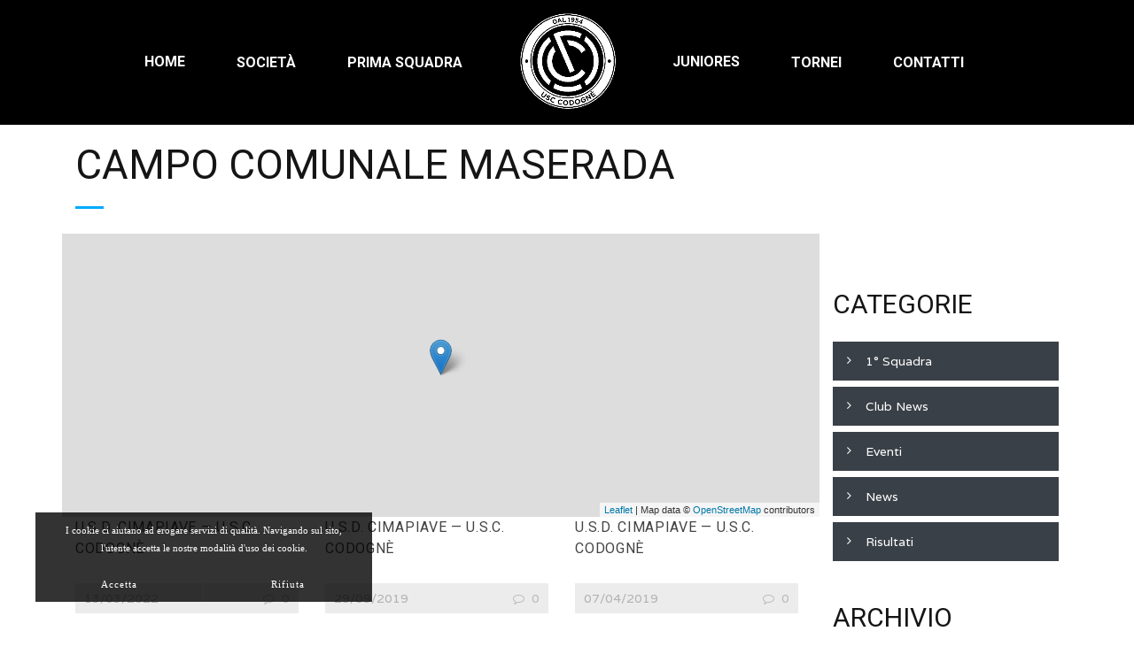

--- FILE ---
content_type: text/html; charset=UTF-8
request_url: https://www.usccodogne.it/venue/campo-comunale-maserada/
body_size: 9762
content:
<!DOCTYPE html>
<html lang="it-IT" class="no-js">
<head>
	<meta name="format-detection" content="telephone=no">
	<meta charset="UTF-8">
	<meta name="viewport" content="width=device-width, initial-scale=1">
	<link rel="profile" href="http://gmpg.org/xfn/11">
	<link rel="pingback" href="https://www.usccodogne.it/xmlrpc.php">
	<meta name='robots' content='noindex, follow' />

	<!-- This site is optimized with the Yoast SEO plugin v19.10 - https://yoast.com/wordpress/plugins/seo/ -->
	<title>Campo Comunale Maserada Archivi - UNIONE SPORTIVA CALCIO CODOGNÈ: PASSIONE DAL 1954 | TREVISO</title>
	<meta property="og:locale" content="it_IT" />
	<meta property="og:type" content="article" />
	<meta property="og:title" content="Campo Comunale Maserada Archivi - UNIONE SPORTIVA CALCIO CODOGNÈ: PASSIONE DAL 1954 | TREVISO" />
	<meta property="og:url" content="https://www.usccodogne.it/venue/campo-comunale-maserada/" />
	<meta property="og:site_name" content="UNIONE SPORTIVA CALCIO CODOGNÈ: PASSIONE DAL 1954 | TREVISO" />
	<meta name="twitter:card" content="summary_large_image" />
	<script type="application/ld+json" class="yoast-schema-graph">{"@context":"https://schema.org","@graph":[{"@type":"CollectionPage","@id":"https://www.usccodogne.it/venue/campo-comunale-maserada/","url":"https://www.usccodogne.it/venue/campo-comunale-maserada/","name":"Campo Comunale Maserada Archivi - UNIONE SPORTIVA CALCIO CODOGNÈ: PASSIONE DAL 1954 | TREVISO","isPartOf":{"@id":"https://www.usccodogne.it/#website"},"breadcrumb":{"@id":"https://www.usccodogne.it/venue/campo-comunale-maserada/#breadcrumb"},"inLanguage":"it-IT"},{"@type":"BreadcrumbList","@id":"https://www.usccodogne.it/venue/campo-comunale-maserada/#breadcrumb","itemListElement":[{"@type":"ListItem","position":1,"name":"Home","item":"https://www.usccodogne.it/"},{"@type":"ListItem","position":2,"name":"Campo Comunale Maserada"}]},{"@type":"WebSite","@id":"https://www.usccodogne.it/#website","url":"https://www.usccodogne.it/","name":"UNIONE SPORTIVA CALCIO CODOGNÈ: PASSIONE DAL 1954 | TREVISO","description":"Un pallone, un prato e tanti amici: da qui inizia la nostra storia d’amore per il calcio.","potentialAction":[{"@type":"SearchAction","target":{"@type":"EntryPoint","urlTemplate":"https://www.usccodogne.it/?s={search_term_string}"},"query-input":"required name=search_term_string"}],"inLanguage":"it-IT"}]}</script>
	<!-- / Yoast SEO plugin. -->


<link rel='dns-prefetch' href='//maps.googleapis.com' />
<link rel='dns-prefetch' href='//fonts.googleapis.com' />
<link rel='dns-prefetch' href='//s.w.org' />
<link rel="alternate" type="application/rss+xml" title="UNIONE SPORTIVA CALCIO CODOGNÈ: PASSIONE DAL 1954 | TREVISO &raquo; Feed" href="https://www.usccodogne.it/feed/" />
<link rel="alternate" type="application/rss+xml" title="UNIONE SPORTIVA CALCIO CODOGNÈ: PASSIONE DAL 1954 | TREVISO &raquo; Feed dei commenti" href="https://www.usccodogne.it/comments/feed/" />
<link rel="alternate" type="application/rss+xml" title="Feed UNIONE SPORTIVA CALCIO CODOGNÈ: PASSIONE DAL 1954 | TREVISO &raquo; Campo Comunale Maserada Stadio" href="https://www.usccodogne.it/venue/campo-comunale-maserada/feed/" />
<script type="text/javascript">
window._wpemojiSettings = {"baseUrl":"https:\/\/s.w.org\/images\/core\/emoji\/13.1.0\/72x72\/","ext":".png","svgUrl":"https:\/\/s.w.org\/images\/core\/emoji\/13.1.0\/svg\/","svgExt":".svg","source":{"concatemoji":"https:\/\/www.usccodogne.it\/wp-includes\/js\/wp-emoji-release.min.js?ver=5.9.12"}};
/*! This file is auto-generated */
!function(e,a,t){var n,r,o,i=a.createElement("canvas"),p=i.getContext&&i.getContext("2d");function s(e,t){var a=String.fromCharCode;p.clearRect(0,0,i.width,i.height),p.fillText(a.apply(this,e),0,0);e=i.toDataURL();return p.clearRect(0,0,i.width,i.height),p.fillText(a.apply(this,t),0,0),e===i.toDataURL()}function c(e){var t=a.createElement("script");t.src=e,t.defer=t.type="text/javascript",a.getElementsByTagName("head")[0].appendChild(t)}for(o=Array("flag","emoji"),t.supports={everything:!0,everythingExceptFlag:!0},r=0;r<o.length;r++)t.supports[o[r]]=function(e){if(!p||!p.fillText)return!1;switch(p.textBaseline="top",p.font="600 32px Arial",e){case"flag":return s([127987,65039,8205,9895,65039],[127987,65039,8203,9895,65039])?!1:!s([55356,56826,55356,56819],[55356,56826,8203,55356,56819])&&!s([55356,57332,56128,56423,56128,56418,56128,56421,56128,56430,56128,56423,56128,56447],[55356,57332,8203,56128,56423,8203,56128,56418,8203,56128,56421,8203,56128,56430,8203,56128,56423,8203,56128,56447]);case"emoji":return!s([10084,65039,8205,55357,56613],[10084,65039,8203,55357,56613])}return!1}(o[r]),t.supports.everything=t.supports.everything&&t.supports[o[r]],"flag"!==o[r]&&(t.supports.everythingExceptFlag=t.supports.everythingExceptFlag&&t.supports[o[r]]);t.supports.everythingExceptFlag=t.supports.everythingExceptFlag&&!t.supports.flag,t.DOMReady=!1,t.readyCallback=function(){t.DOMReady=!0},t.supports.everything||(n=function(){t.readyCallback()},a.addEventListener?(a.addEventListener("DOMContentLoaded",n,!1),e.addEventListener("load",n,!1)):(e.attachEvent("onload",n),a.attachEvent("onreadystatechange",function(){"complete"===a.readyState&&t.readyCallback()})),(n=t.source||{}).concatemoji?c(n.concatemoji):n.wpemoji&&n.twemoji&&(c(n.twemoji),c(n.wpemoji)))}(window,document,window._wpemojiSettings);
</script>
<style type="text/css">
img.wp-smiley,
img.emoji {
	display: inline !important;
	border: none !important;
	box-shadow: none !important;
	height: 1em !important;
	width: 1em !important;
	margin: 0 0.07em !important;
	vertical-align: -0.1em !important;
	background: none !important;
	padding: 0 !important;
}
</style>
	<link rel='stylesheet' id='boostrap-css'  href='https://www.usccodogne.it/wp-content/themes/splash/assets/css/bootstrap.min.css?ver=3.3.1' type='text/css' media='all' />
<link rel='stylesheet' id='select2-css'  href='https://www.usccodogne.it/wp-content/themes/splash/assets/css/select2.min.css?ver=3.3.1' type='text/css' media='all' />
<link rel='stylesheet' id='owl-carousel-css'  href='https://www.usccodogne.it/wp-content/themes/splash/assets/css/owl.carousel.css?ver=3.3.1' type='text/css' media='all' />
<link rel='stylesheet' id='stm-font-awesome-css'  href='https://www.usccodogne.it/wp-content/themes/splash/assets/css/font-awesome.min.css?ver=3.3.1' type='text/css' media='all' />
<link rel='stylesheet' id='fancybox-css'  href='https://www.usccodogne.it/wp-content/themes/splash/assets/css/jquery.fancybox.css?ver=3.3.1' type='text/css' media='all' />
<link rel='stylesheet' id='lightbox-css'  href='https://www.usccodogne.it/wp-content/themes/splash/assets/css/lightbox.css?ver=3.3.1' type='text/css' media='all' />
<link rel='stylesheet' id='stm-theme-animate-css'  href='https://www.usccodogne.it/wp-content/themes/splash/assets/css/animate.css?ver=3.3.1' type='text/css' media='all' />
<link rel='stylesheet' id='stm-theme-icons-css'  href='https://www.usccodogne.it/wp-content/themes/splash/assets/css/splash-icons.css?ver=3.3.1' type='text/css' media='all' />
<link rel='stylesheet' id='stm-theme-style-css'  href='https://www.usccodogne.it/wp-content/themes/splash/assets/css/styles.css?ver=3.3.1' type='text/css' media='all' />
<style id='stm-theme-style-inline-css' type='text/css'>
#stm-top-bar .heading-font, #stm-top-bar a {
				color: #2d2d2d;
			}
</style>
<link rel='stylesheet' id='stm-theme-default-styles-css'  href='https://www.usccodogne.it/wp-content/themes/splash/style.css?ver=3.3.1' type='text/css' media='all' />
<link rel='stylesheet' id='wp-block-library-css'  href='https://www.usccodogne.it/wp-includes/css/dist/block-library/style.min.css?ver=5.9.12' type='text/css' media='all' />
<style id='global-styles-inline-css' type='text/css'>
body{--wp--preset--color--black: #000000;--wp--preset--color--cyan-bluish-gray: #abb8c3;--wp--preset--color--white: #ffffff;--wp--preset--color--pale-pink: #f78da7;--wp--preset--color--vivid-red: #cf2e2e;--wp--preset--color--luminous-vivid-orange: #ff6900;--wp--preset--color--luminous-vivid-amber: #fcb900;--wp--preset--color--light-green-cyan: #7bdcb5;--wp--preset--color--vivid-green-cyan: #00d084;--wp--preset--color--pale-cyan-blue: #8ed1fc;--wp--preset--color--vivid-cyan-blue: #0693e3;--wp--preset--color--vivid-purple: #9b51e0;--wp--preset--gradient--vivid-cyan-blue-to-vivid-purple: linear-gradient(135deg,rgba(6,147,227,1) 0%,rgb(155,81,224) 100%);--wp--preset--gradient--light-green-cyan-to-vivid-green-cyan: linear-gradient(135deg,rgb(122,220,180) 0%,rgb(0,208,130) 100%);--wp--preset--gradient--luminous-vivid-amber-to-luminous-vivid-orange: linear-gradient(135deg,rgba(252,185,0,1) 0%,rgba(255,105,0,1) 100%);--wp--preset--gradient--luminous-vivid-orange-to-vivid-red: linear-gradient(135deg,rgba(255,105,0,1) 0%,rgb(207,46,46) 100%);--wp--preset--gradient--very-light-gray-to-cyan-bluish-gray: linear-gradient(135deg,rgb(238,238,238) 0%,rgb(169,184,195) 100%);--wp--preset--gradient--cool-to-warm-spectrum: linear-gradient(135deg,rgb(74,234,220) 0%,rgb(151,120,209) 20%,rgb(207,42,186) 40%,rgb(238,44,130) 60%,rgb(251,105,98) 80%,rgb(254,248,76) 100%);--wp--preset--gradient--blush-light-purple: linear-gradient(135deg,rgb(255,206,236) 0%,rgb(152,150,240) 100%);--wp--preset--gradient--blush-bordeaux: linear-gradient(135deg,rgb(254,205,165) 0%,rgb(254,45,45) 50%,rgb(107,0,62) 100%);--wp--preset--gradient--luminous-dusk: linear-gradient(135deg,rgb(255,203,112) 0%,rgb(199,81,192) 50%,rgb(65,88,208) 100%);--wp--preset--gradient--pale-ocean: linear-gradient(135deg,rgb(255,245,203) 0%,rgb(182,227,212) 50%,rgb(51,167,181) 100%);--wp--preset--gradient--electric-grass: linear-gradient(135deg,rgb(202,248,128) 0%,rgb(113,206,126) 100%);--wp--preset--gradient--midnight: linear-gradient(135deg,rgb(2,3,129) 0%,rgb(40,116,252) 100%);--wp--preset--duotone--dark-grayscale: url('#wp-duotone-dark-grayscale');--wp--preset--duotone--grayscale: url('#wp-duotone-grayscale');--wp--preset--duotone--purple-yellow: url('#wp-duotone-purple-yellow');--wp--preset--duotone--blue-red: url('#wp-duotone-blue-red');--wp--preset--duotone--midnight: url('#wp-duotone-midnight');--wp--preset--duotone--magenta-yellow: url('#wp-duotone-magenta-yellow');--wp--preset--duotone--purple-green: url('#wp-duotone-purple-green');--wp--preset--duotone--blue-orange: url('#wp-duotone-blue-orange');--wp--preset--font-size--small: 13px;--wp--preset--font-size--medium: 20px;--wp--preset--font-size--large: 36px;--wp--preset--font-size--x-large: 42px;}.has-black-color{color: var(--wp--preset--color--black) !important;}.has-cyan-bluish-gray-color{color: var(--wp--preset--color--cyan-bluish-gray) !important;}.has-white-color{color: var(--wp--preset--color--white) !important;}.has-pale-pink-color{color: var(--wp--preset--color--pale-pink) !important;}.has-vivid-red-color{color: var(--wp--preset--color--vivid-red) !important;}.has-luminous-vivid-orange-color{color: var(--wp--preset--color--luminous-vivid-orange) !important;}.has-luminous-vivid-amber-color{color: var(--wp--preset--color--luminous-vivid-amber) !important;}.has-light-green-cyan-color{color: var(--wp--preset--color--light-green-cyan) !important;}.has-vivid-green-cyan-color{color: var(--wp--preset--color--vivid-green-cyan) !important;}.has-pale-cyan-blue-color{color: var(--wp--preset--color--pale-cyan-blue) !important;}.has-vivid-cyan-blue-color{color: var(--wp--preset--color--vivid-cyan-blue) !important;}.has-vivid-purple-color{color: var(--wp--preset--color--vivid-purple) !important;}.has-black-background-color{background-color: var(--wp--preset--color--black) !important;}.has-cyan-bluish-gray-background-color{background-color: var(--wp--preset--color--cyan-bluish-gray) !important;}.has-white-background-color{background-color: var(--wp--preset--color--white) !important;}.has-pale-pink-background-color{background-color: var(--wp--preset--color--pale-pink) !important;}.has-vivid-red-background-color{background-color: var(--wp--preset--color--vivid-red) !important;}.has-luminous-vivid-orange-background-color{background-color: var(--wp--preset--color--luminous-vivid-orange) !important;}.has-luminous-vivid-amber-background-color{background-color: var(--wp--preset--color--luminous-vivid-amber) !important;}.has-light-green-cyan-background-color{background-color: var(--wp--preset--color--light-green-cyan) !important;}.has-vivid-green-cyan-background-color{background-color: var(--wp--preset--color--vivid-green-cyan) !important;}.has-pale-cyan-blue-background-color{background-color: var(--wp--preset--color--pale-cyan-blue) !important;}.has-vivid-cyan-blue-background-color{background-color: var(--wp--preset--color--vivid-cyan-blue) !important;}.has-vivid-purple-background-color{background-color: var(--wp--preset--color--vivid-purple) !important;}.has-black-border-color{border-color: var(--wp--preset--color--black) !important;}.has-cyan-bluish-gray-border-color{border-color: var(--wp--preset--color--cyan-bluish-gray) !important;}.has-white-border-color{border-color: var(--wp--preset--color--white) !important;}.has-pale-pink-border-color{border-color: var(--wp--preset--color--pale-pink) !important;}.has-vivid-red-border-color{border-color: var(--wp--preset--color--vivid-red) !important;}.has-luminous-vivid-orange-border-color{border-color: var(--wp--preset--color--luminous-vivid-orange) !important;}.has-luminous-vivid-amber-border-color{border-color: var(--wp--preset--color--luminous-vivid-amber) !important;}.has-light-green-cyan-border-color{border-color: var(--wp--preset--color--light-green-cyan) !important;}.has-vivid-green-cyan-border-color{border-color: var(--wp--preset--color--vivid-green-cyan) !important;}.has-pale-cyan-blue-border-color{border-color: var(--wp--preset--color--pale-cyan-blue) !important;}.has-vivid-cyan-blue-border-color{border-color: var(--wp--preset--color--vivid-cyan-blue) !important;}.has-vivid-purple-border-color{border-color: var(--wp--preset--color--vivid-purple) !important;}.has-vivid-cyan-blue-to-vivid-purple-gradient-background{background: var(--wp--preset--gradient--vivid-cyan-blue-to-vivid-purple) !important;}.has-light-green-cyan-to-vivid-green-cyan-gradient-background{background: var(--wp--preset--gradient--light-green-cyan-to-vivid-green-cyan) !important;}.has-luminous-vivid-amber-to-luminous-vivid-orange-gradient-background{background: var(--wp--preset--gradient--luminous-vivid-amber-to-luminous-vivid-orange) !important;}.has-luminous-vivid-orange-to-vivid-red-gradient-background{background: var(--wp--preset--gradient--luminous-vivid-orange-to-vivid-red) !important;}.has-very-light-gray-to-cyan-bluish-gray-gradient-background{background: var(--wp--preset--gradient--very-light-gray-to-cyan-bluish-gray) !important;}.has-cool-to-warm-spectrum-gradient-background{background: var(--wp--preset--gradient--cool-to-warm-spectrum) !important;}.has-blush-light-purple-gradient-background{background: var(--wp--preset--gradient--blush-light-purple) !important;}.has-blush-bordeaux-gradient-background{background: var(--wp--preset--gradient--blush-bordeaux) !important;}.has-luminous-dusk-gradient-background{background: var(--wp--preset--gradient--luminous-dusk) !important;}.has-pale-ocean-gradient-background{background: var(--wp--preset--gradient--pale-ocean) !important;}.has-electric-grass-gradient-background{background: var(--wp--preset--gradient--electric-grass) !important;}.has-midnight-gradient-background{background: var(--wp--preset--gradient--midnight) !important;}.has-small-font-size{font-size: var(--wp--preset--font-size--small) !important;}.has-medium-font-size{font-size: var(--wp--preset--font-size--medium) !important;}.has-large-font-size{font-size: var(--wp--preset--font-size--large) !important;}.has-x-large-font-size{font-size: var(--wp--preset--font-size--x-large) !important;}
</style>
<link rel='stylesheet' id='rs-plugin-settings-css'  href='https://www.usccodogne.it/wp-content/plugins/revslider/public/assets/css/settings.css?ver=5.4.6' type='text/css' media='all' />
<style id='rs-plugin-settings-inline-css' type='text/css'>
#rs-demo-id {}
</style>
<link rel='stylesheet' id='dashicons-css'  href='https://www.usccodogne.it/wp-includes/css/dashicons.min.css?ver=5.9.12' type='text/css' media='all' />
<link rel='stylesheet' id='sportspress-general-css'  href='//www.usccodogne.it/wp-content/plugins/sportspress/assets/css/sportspress.css?ver=2.7.15' type='text/css' media='all' />
<link rel='stylesheet' id='sportspress-icons-css'  href='//www.usccodogne.it/wp-content/plugins/sportspress/assets/css/icons.css?ver=2.7' type='text/css' media='all' />
<link rel='stylesheet' id='leaflet_stylesheet-css'  href='https://www.usccodogne.it/wp-content/plugins/sportspress/assets/css/leaflet.css?ver=1.7.1' type='text/css' media='all' />
<link rel='stylesheet' id='stm-google-fonts-css'  href='//fonts.googleapis.com/css?family=Varela%3Aregular%7CRoboto%3Aregular%2Citalic%2C700%2C100%2C100italic%2C300%2C300italic%2C500%2C500italic%2C700italic%2C900%2C900italic&#038;ver=3.3.1' type='text/css' media='all' />
<style type="text/css"></style><script type='text/javascript' src='https://www.usccodogne.it/wp-includes/js/jquery/jquery.min.js?ver=3.6.0' id='jquery-core-js'></script>
<script type='text/javascript' src='https://www.usccodogne.it/wp-includes/js/jquery/jquery-migrate.min.js?ver=3.3.2' id='jquery-migrate-js'></script>
<script type='text/javascript' src='https://www.usccodogne.it/wp-content/plugins/revslider/public/assets/js/jquery.themepunch.tools.min.js?ver=5.4.6' id='tp-tools-js'></script>
<script type='text/javascript' src='https://www.usccodogne.it/wp-content/plugins/revslider/public/assets/js/jquery.themepunch.revolution.min.js?ver=5.4.6' id='revmin-js'></script>
<script type='text/javascript' src='https://www.usccodogne.it/wp-content/plugins/sportspress/assets/js/leaflet.js?ver=1.7.1' id='leaflet_js-js'></script>
<link rel="https://api.w.org/" href="https://www.usccodogne.it/wp-json/" /><link rel="alternate" type="application/json" href="https://www.usccodogne.it/wp-json/wp/v2/venues/50" /><link rel="EditURI" type="application/rsd+xml" title="RSD" href="https://www.usccodogne.it/xmlrpc.php?rsd" />
<link rel="wlwmanifest" type="application/wlwmanifest+xml" href="https://www.usccodogne.it/wp-includes/wlwmanifest.xml" /> 
<meta name="generator" content="WordPress 5.9.12" />
<meta name="generator" content="SportsPress 2.7.15" />
<script type="text/javascript">
(function(url){
	if(/(?:Chrome\/26\.0\.1410\.63 Safari\/537\.31|WordfenceTestMonBot)/.test(navigator.userAgent)){ return; }
	var addEvent = function(evt, handler) {
		if (window.addEventListener) {
			document.addEventListener(evt, handler, false);
		} else if (window.attachEvent) {
			document.attachEvent('on' + evt, handler);
		}
	};
	var removeEvent = function(evt, handler) {
		if (window.removeEventListener) {
			document.removeEventListener(evt, handler, false);
		} else if (window.detachEvent) {
			document.detachEvent('on' + evt, handler);
		}
	};
	var evts = 'contextmenu dblclick drag dragend dragenter dragleave dragover dragstart drop keydown keypress keyup mousedown mousemove mouseout mouseover mouseup mousewheel scroll'.split(' ');
	var logHuman = function() {
		if (window.wfLogHumanRan) { return; }
		window.wfLogHumanRan = true;
		var wfscr = document.createElement('script');
		wfscr.type = 'text/javascript';
		wfscr.async = true;
		wfscr.src = url + '&r=' + Math.random();
		(document.getElementsByTagName('head')[0]||document.getElementsByTagName('body')[0]).appendChild(wfscr);
		for (var i = 0; i < evts.length; i++) {
			removeEvent(evts[i], logHuman);
		}
	};
	for (var i = 0; i < evts.length; i++) {
		addEvent(evts[i], logHuman);
	}
})('//www.usccodogne.it/?wordfence_lh=1&hid=9DE6D4FD30127B3A5C30EDFB6A5EB4FD');
</script>	<script type="text/javascript">
		var ajaxurl = 'https://www.usccodogne.it/wp-admin/admin-ajax.php';
		var stm_cf7_preloader = 'https://www.usccodogne.it/wp-content/themes/splash/assets/images/map-pin.png';
	</script>
<meta name="generator" content="Powered by WPBakery Page Builder - drag and drop page builder for WordPress."/>
<!--[if lte IE 9]><link rel="stylesheet" type="text/css" href="https://www.usccodogne.it/wp-content/plugins/js_composer/assets/css/vc_lte_ie9.min.css" media="screen"><![endif]--><meta name="generator" content="Powered by Slider Revolution 5.4.6 - responsive, Mobile-Friendly Slider Plugin for WordPress with comfortable drag and drop interface." />
<link rel="icon" href="https://www.usccodogne.it/wp-content/uploads/2017/09/cropped-fav-icon-azzurra-32x32.png" sizes="32x32" />
<link rel="icon" href="https://www.usccodogne.it/wp-content/uploads/2017/09/cropped-fav-icon-azzurra-200x200.png" sizes="192x192" />
<link rel="apple-touch-icon" href="https://www.usccodogne.it/wp-content/uploads/2017/09/cropped-fav-icon-azzurra-200x200.png" />
<meta name="msapplication-TileImage" content="https://www.usccodogne.it/wp-content/uploads/2017/09/cropped-fav-icon-azzurra-300x300.png" />
<script type="text/javascript">function setREVStartSize(e){
				try{ var i=jQuery(window).width(),t=9999,r=0,n=0,l=0,f=0,s=0,h=0;					
					if(e.responsiveLevels&&(jQuery.each(e.responsiveLevels,function(e,f){f>i&&(t=r=f,l=e),i>f&&f>r&&(r=f,n=e)}),t>r&&(l=n)),f=e.gridheight[l]||e.gridheight[0]||e.gridheight,s=e.gridwidth[l]||e.gridwidth[0]||e.gridwidth,h=i/s,h=h>1?1:h,f=Math.round(h*f),"fullscreen"==e.sliderLayout){var u=(e.c.width(),jQuery(window).height());if(void 0!=e.fullScreenOffsetContainer){var c=e.fullScreenOffsetContainer.split(",");if (c) jQuery.each(c,function(e,i){u=jQuery(i).length>0?u-jQuery(i).outerHeight(!0):u}),e.fullScreenOffset.split("%").length>1&&void 0!=e.fullScreenOffset&&e.fullScreenOffset.length>0?u-=jQuery(window).height()*parseInt(e.fullScreenOffset,0)/100:void 0!=e.fullScreenOffset&&e.fullScreenOffset.length>0&&(u-=parseInt(e.fullScreenOffset,0))}f=u}else void 0!=e.minHeight&&f<e.minHeight&&(f=e.minHeight);e.c.closest(".rev_slider_wrapper").css({height:f})					
				}catch(d){console.log("Failure at Presize of Slider:"+d)}
			};</script>
<style type="text/css" title="dynamic-css" class="options-output">#wrapper{background-color: #ffffff !important;}body, .normal-font, .normal_font, .woocommerce-breadcrumb, .navxtBreads, #stm-top-bar .stm-top-profile-holder .stm-profile-wrapp a, .countdown small, 
	div.wpcf7-validation-errors,  .stm-countdown-wrapper span small, .stm-header-search input[type='text'], .stm_post_comments .comments-area .comment-respond h3 small a, 
		.stm-block-quote-wrapper.style_1 .stm-block-quote, .stm-cart-totals .shop_table tbody tr th, .stm-cart-totals .shop_table tbody tr td,
		.woocommerce .woocommerce-checkout-review-order .shop_table tbody tr td, 
		.woocommerce .woocommerce-checkout-review-order .shop_table tbody tr td .amount, 
		.woocommerce .woocommerce-checkout-review-order .shop_table tfoot tr th,
		.woocommerce .woocommerce-checkout-review-order .shop_table tfoot tr td, 
		.order_details tbody tr td.product-name, .order_details tfoot tr th, .order_details tfoot tr td,
		.customer_details tbody tr th, .customer_details tbody tr td,
		input[type='text'], input[type='tel'], input[type='password'], input[type='email'], input[type='number'], .select2-selection__rendered, textarea
		, .splashSoccer, .stm-single-sp_table-league .sp-template-league-table table thead th,
		.stm-sportspress-sidebar-right table tr th, .stm-sportspress-sidebar-left table tr th
		.stm-sportspress-sidebar-right table tr td, .stm-sportspress-sidebar-left table tr td,
		.woocommerce-MyAccount-orders thead tr th, .woocommerce-MyAccount-orders thead tr td,
		input[type='text'], input[type='tel'], input[type='password'], input[type='email'], input[type='number'], 
		.select2-selection__rendered, textarea
		{font-family:Varela !important;}h1, .h1, h2, .h2, h3, .h3, h4, .h4, h5, .h5, h6, .h6, .heading-font, .button, 
	.widget_recent_entries, table, .stm-widget-menu ul.menu li a, 
	input[type='submit'], .rev_post_title, .countdown span, .woocommerce .price, .woocommerce-MyAccount-navigation ul li a, .vc_tta.vc_general .vc_tta-tab > a, aside.widget.widget_top_rated_products .product_list_widget li .product-title,
		aside.widget.widget_top_rated_products .product_list_widget li .woocommerce-Price-amount, .comment-form label, .stm-cart-totals .shop_table tbody tr td .amount, .splashSoccer ul.page-numbers li span, .splashSoccer ul.page-numbers li a, 
		.stm-single-sp_table-league .sp-template-league-table table tbody tr td,
		.stm-sportspress-sidebar-right table tr td.data-name, .stm-sportspress-sidebar-left table tr td.data-name,
		.stm-single-sp_player .sp-template.sp-template-player-details.sp-template-details .sp-list-wrapper .sp-player-details .single-info .st-label.normal_font,
		.stm-single-sp_player .sp-template.sp-template-player-details.sp-template-details .sp-list-wrapper .sp-player-details .single-info .st-value,
		.menu-widget-menu-container li
		{font-family:Roboto !important;}h1, .h1{font-size:60px;}h2, .h2{font-size:30px;}h3, .h3{font-size:20px;}h4, .h4{font-size:17px;}h5, .h5{font-size:15px;}#stm-top-bar{background-color: #ffffff !important;}#stm-top-bar{color: #2d2d2d !important;}</style>
<noscript><style type="text/css"> .wpb_animate_when_almost_visible { opacity: 1; }</style></noscript></head>

<body class="archive tax-sp_venue term-campo-comunale-maserada term-50 splashSoccer sp-has-venue sp-has-results sp-performance-sections--1 stm-macintosh stm-shop-sidebar wpb-js-composer js-comp-ver-5.3 vc_responsive">
	<div id="wrapper">

		<div class="stm-header stm-header-second stm-non-transparent-header stm-header-static ">
    <div class="stm-header-inner">
                <div class="container stm-header-container">
            <div class="stm-main-menu">
                <div class="stm-main-menu-unit " style="margin-top: 0px;">
                    <ul class="header-menu stm-list-duty heading-font clearfix kos-header-menu">
                        HomeLogo<li id="menu-item-816" class="menu-item menu-item-type-post_type menu-item-object-page menu-item-home menu-item-816"><a href="https://www.usccodogne.it/"><span>Home</span></a></li>
<li id="menu-item-821" class="menu-item menu-item-type-post_type menu-item-object-page menu-item-has-children menu-item-821"><a href="https://www.usccodogne.it/storia/"><span>Società</span></a>
<ul class="sub-menu">
	<li id="menu-item-1254" class="menu-item menu-item-type-post_type menu-item-object-page menu-item-1254"><a href="https://www.usccodogne.it/storia/"><span>Storia</span></a></li>
	<li id="menu-item-820" class="menu-item menu-item-type-post_type menu-item-object-page menu-item-820"><a href="https://www.usccodogne.it/dirigenza/"><span>Dirigenza</span></a></li>
	<li id="menu-item-1543" class="menu-item menu-item-type-post_type menu-item-object-page menu-item-1543"><a href="https://www.usccodogne.it/passione/"><span>Passione</span></a></li>
	<li id="menu-item-1010" class="menu-item menu-item-type-post_type menu-item-object-page menu-item-1010"><a href="https://www.usccodogne.it/sponsor/"><span>Sponsor</span></a></li>
</ul>
</li>
<li id="menu-item-2348" class="menu-item menu-item-type-post_type menu-item-object-page menu-item-has-children menu-item-2348"><a href="https://www.usccodogne.it/prima-squadra/"><span>PRIMA SQUADRA</span></a>
<ul class="sub-menu">
	<li id="menu-item-2656" class="menu-item menu-item-type-custom menu-item-object-custom menu-item-2656"><a href="https://www.usccodogne.it/calendario"><span>Calendario</span></a></li>
	<li id="menu-item-2485" class="menu-item menu-item-type-post_type menu-item-object-sp_table menu-item-2485"><a href="https://www.usccodogne.it/table/classifica-2/"><span>Classifica</span></a></li>
</ul>
</li>
</li></ul>
            <div class="logo-main kos-header-logo" style="margin-top: 17px;"><a class="bloglogo" href="https://www.usccodogne.it/">
                        <img
                            src="https://www.usccodogne.it/wp-content/uploads/2017/09/logo-bianco.png"
                            style="width: 110px;"
                            title=""
                            alt=""
                        />
                    </a></div>
            <ul class="header-menu stm-list-duty heading-font clearfix kos-header-menu"><li id="menu-item-2347" class="menu-item menu-item-type-post_type menu-item-object-page menu-item-2347"><a href="https://www.usccodogne.it/juniores/"><span>JUNIORES</span></a></li>
<li id="menu-item-1882" class="menu-item menu-item-type-post_type menu-item-object-page menu-item-1882"><a href="https://www.usccodogne.it/tornei/"><span>Tornei</span></a></li>
<li id="menu-item-819" class="menu-item menu-item-type-post_type menu-item-object-page menu-item-819"><a href="https://www.usccodogne.it/contatti/"><span>Contatti</span></a></li>
                    </ul>
                                    </div>
            </div>
        </div>
    </div>

    <!--MOBILE HEADER-->
    <div class="stm-header-mobile clearfix">
        <div class="logo-main" style="margin-top: 17px;">
                            <a class="bloglogo" href="https://www.usccodogne.it/">
                    <img
                        src="https://www.usccodogne.it/wp-content/uploads/2017/09/logo-bianco.png"
                        style="width: 110px;"
                        title="Home"
                        alt="Logo"
                    />
                </a>
                    </div>
        <div class="stm-mobile-right">
            <div class="clearfix">
                <div class="stm-menu-toggle">
                    <span></span>
                    <span></span>
                    <span></span>
                </div>
                
            </div>
        </div>

        <div class="stm-mobile-menu-unit">
            <div class="inner">
                <div class="stm-top clearfix">
                    <div class="stm-switcher pull-left">
                        
                    </div>
                    <div class="stm-top-right">
                        <div class="clearfix">
                            <div class="stm-top-search">
                                                            </div>
                            <div class="stm-top-socials">
                                                            </div>
                        </div>
                    </div>
                </div>
                <ul class="stm-mobile-menu-list heading-font">
                    <li class="menu-item menu-item-type-post_type menu-item-object-page menu-item-home menu-item-816"><a href="https://www.usccodogne.it/"><span>Home</span></a></li>
<li class="menu-item menu-item-type-post_type menu-item-object-page menu-item-has-children menu-item-821"><a href="https://www.usccodogne.it/storia/"><span>Società</span></a>
<ul class="sub-menu">
	<li class="menu-item menu-item-type-post_type menu-item-object-page menu-item-1254"><a href="https://www.usccodogne.it/storia/"><span>Storia</span></a></li>
	<li class="menu-item menu-item-type-post_type menu-item-object-page menu-item-820"><a href="https://www.usccodogne.it/dirigenza/"><span>Dirigenza</span></a></li>
	<li class="menu-item menu-item-type-post_type menu-item-object-page menu-item-1543"><a href="https://www.usccodogne.it/passione/"><span>Passione</span></a></li>
	<li class="menu-item menu-item-type-post_type menu-item-object-page menu-item-1010"><a href="https://www.usccodogne.it/sponsor/"><span>Sponsor</span></a></li>
</ul>
</li>
<li class="menu-item menu-item-type-post_type menu-item-object-page menu-item-has-children menu-item-2348"><a href="https://www.usccodogne.it/prima-squadra/"><span>PRIMA SQUADRA</span></a>
<ul class="sub-menu">
	<li class="menu-item menu-item-type-custom menu-item-object-custom menu-item-2656"><a href="https://www.usccodogne.it/calendario"><span>Calendario</span></a></li>
	<li class="menu-item menu-item-type-post_type menu-item-object-sp_table menu-item-2485"><a href="https://www.usccodogne.it/table/classifica-2/"><span>Classifica</span></a></li>
</ul>
</li>
<li class="menu-item menu-item-type-post_type menu-item-object-page menu-item-2347"><a href="https://www.usccodogne.it/juniores/"><span>JUNIORES</span></a></li>
<li class="menu-item menu-item-type-post_type menu-item-object-page menu-item-1882"><a href="https://www.usccodogne.it/tornei/"><span>Tornei</span></a></li>
<li class="menu-item menu-item-type-post_type menu-item-object-page menu-item-819"><a href="https://www.usccodogne.it/contatti/"><span>Contatti</span></a></li>
                </ul>
            </div>
        </div>
    </div>

</div>		
		<div id="main">

	<div class="stm-default-page stm-default-page-grid stm-default-page-right">
		<div class="container">
			<div class="row">
				<div class="col-md-9 col-sm-12 col-xs-12"><div class="sidebar-margin-top clearfix"></div>
					<div class="stm-small-title-box">
						<div class="stm-title-box-unit " >	<div class="stm-page-title">
		<div class="container">
			<div class="clearfix stm-title-box-title-wrapper">
				<h2>Campo Comunale Maserada</h2>
							</div>
		</div>
	</div>


</div>					</div>

											<div class="row row-3 row-sm-2">

									<a href="https://www.google.com/maps/place/45%C2%B044%2746%22N+12%C2%B018%2751%22E/@45.74621,12.314179999999965,15z" target="_blank"><div id="sp_openstreetmaps_container" style="width: 100%; height: 320px"></div></a>
	<script>
	// position we will use later
	var lat = 45.74621;
	var lon = 12.314179999999965;
	// initialize map
	map = L.map('sp_openstreetmaps_container', { zoomControl:false }).setView([lat, lon], 15);
	// set map tiles source
			  		L.tileLayer('https://tile.openstreetmap.org/{z}/{x}/{y}.png', {
		  attribution: 'Map data &copy; <a href="https://www.openstreetmap.org/">OpenStreetMap</a> contributors',
		  maxZoom: 18,
		}).addTo(map);
		// add marker to the map
	marker = L.marker([lat, lon]).addTo(map);
	map.dragging.disable();
	map.touchZoom.disable();
	map.doubleClickZoom.disable();
	map.scrollWheelZoom.disable();
  </script>
											<div class="col-md-3 col-sm-4 col-xs-6">
	<div class="stm-single-post-loop post-2384 sp_event type-sp_event status-publish hentry sp_league-seconda-categoria sp_season-2021-2022 sp_venue-campo-comunale-maserada">
		<a href="https://www.usccodogne.it/event/u-s-d-cimapiave-u-s-c-codogne-4/" title="U.S.D. Cimapiave — U.S.C. Codognè">

										
			
					</a>

				<div class="content">
							<div class="title heading-font">
					<a href="https://www.usccodogne.it/event/u-s-d-cimapiave-u-s-c-codogne-4/" title="U.S.D. Cimapiave — U.S.C. Codognè">U.S.D. Cimapiave — U.S.C. Codognè</a>
				</div>
								</div>
		
		<div class="post-meta normal_font">
			<!--category-->
			
							<div class="stm-post-time">
					13/03/2022				</div>
						<!--comments-->
										<div class="comments-number">
					<a href="https://www.usccodogne.it/event/u-s-d-cimapiave-u-s-c-codogne-4/#comments">
						<i class="fa fa-comment-o" aria-hidden="true"></i>						<span>0 </span>
					</a>
				</div>
			
			<!--tags-->
												</div>

	</div>
</div>
															<div class="col-md-3 col-sm-4 col-xs-6">
	<div class="stm-single-post-loop post-2236 sp_event type-sp_event status-publish hentry sp_league-seconda-categoria sp_season-2019-2020 sp_venue-campo-comunale-maserada">
		<a href="https://www.usccodogne.it/event/u-s-d-cimapiave-u-s-c-codogne-3/" title="U.S.D. Cimapiave — U.S.C. Codognè">

										
			
					</a>

				<div class="content">
							<div class="title heading-font">
					<a href="https://www.usccodogne.it/event/u-s-d-cimapiave-u-s-c-codogne-3/" title="U.S.D. Cimapiave — U.S.C. Codognè">U.S.D. Cimapiave — U.S.C. Codognè</a>
				</div>
								</div>
		
		<div class="post-meta normal_font">
			<!--category-->
			
							<div class="stm-post-time">
					29/09/2019				</div>
						<!--comments-->
										<div class="comments-number">
					<a href="https://www.usccodogne.it/event/u-s-d-cimapiave-u-s-c-codogne-3/#comments">
						<i class="fa fa-comment-o" aria-hidden="true"></i>						<span>0 </span>
					</a>
				</div>
			
			<!--tags-->
												</div>

	</div>
</div>
															<div class="col-md-3 col-sm-4 col-xs-6">
	<div class="stm-single-post-loop post-1994 sp_event type-sp_event status-publish hentry sp_league-seconda-categoria sp_season-2018-2019 sp_venue-campo-comunale-maserada">
		<a href="https://www.usccodogne.it/event/u-s-d-cimapiave-u-s-c-codogne-2/" title="U.S.D. Cimapiave — U.S.C. Codognè">

										
			
					</a>

				<div class="content">
							<div class="title heading-font">
					<a href="https://www.usccodogne.it/event/u-s-d-cimapiave-u-s-c-codogne-2/" title="U.S.D. Cimapiave — U.S.C. Codognè">U.S.D. Cimapiave — U.S.C. Codognè</a>
				</div>
								</div>
		
		<div class="post-meta normal_font">
			<!--category-->
			
							<div class="stm-post-time">
					07/04/2019				</div>
						<!--comments-->
										<div class="comments-number">
					<a href="https://www.usccodogne.it/event/u-s-d-cimapiave-u-s-c-codogne-2/#comments">
						<i class="fa fa-comment-o" aria-hidden="true"></i>						<span>0 </span>
					</a>
				</div>
			
			<!--tags-->
												</div>

	</div>
</div>
															<div class="col-md-3 col-sm-4 col-xs-6">
	<div class="stm-single-post-loop post-1236 sp_event type-sp_event status-publish has-post-thumbnail hentry sp_league-seconda-categoria sp_season-2017-2018 sp_venue-campo-comunale-maserada">
		<a href="https://www.usccodogne.it/event/u-s-d-cimapiave-u-s-c-codogne/" title="U.S.D. Cimapiave — U.S.C. Codognè">

							<div class="image ">
					<div class="stm-plus"></div>
					<img width="1920" height="1280" src="https://www.usccodogne.it/wp-content/uploads/2017/03/placeholder.gif" class="img-responsive wp-post-image" alt="placeholder" />									</div>
			
			
					</a>

				<div class="content">
							<div class="title heading-font">
					<a href="https://www.usccodogne.it/event/u-s-d-cimapiave-u-s-c-codogne/" title="U.S.D. Cimapiave — U.S.C. Codognè">U.S.D. Cimapiave — U.S.C. Codognè</a>
				</div>
								</div>
		
		<div class="post-meta normal_font">
			<!--category-->
			
							<div class="stm-post-time">
					15/04/2018				</div>
						<!--comments-->
										<div class="comments-number">
					<a href="https://www.usccodogne.it/event/u-s-d-cimapiave-u-s-c-codogne/#comments">
						<i class="fa fa-comment-o" aria-hidden="true"></i>						<span>0 </span>
					</a>
				</div>
			
			<!--tags-->
												</div>

	</div>
</div>
							
						</div>
											
				</div>
				<!--Sidebar-->
				<div class="col-md-3 hidden-sm hidden-xs af-margin-88 ">
	<aside id="search-3" class="widget widget-default widget_search"><form method="get" action="https://www.usccodogne.it/"><div class="search-wrapper"><input placeholder="Search" type="text" class="search-input" value="" name="s" /></div><button type="submit" class="search-submit" ><i class="fa fa-search"></i></button></form></aside><aside id="categories-3" class="widget widget-default widget_categories"><div class="widget-title"><h4>Categorie</h4></div>
			<ul>
					<li class="cat-item cat-item-63"><a href="https://www.usccodogne.it/category/1-squadra/">1° Squadra</a>
</li>
	<li class="cat-item cat-item-2"><a href="https://www.usccodogne.it/category/club_news/">Club News</a>
</li>
	<li class="cat-item cat-item-65"><a href="https://www.usccodogne.it/category/eventi/">Eventi</a>
</li>
	<li class="cat-item cat-item-3"><a href="https://www.usccodogne.it/category/news/">News</a>
</li>
	<li class="cat-item cat-item-61"><a href="https://www.usccodogne.it/category/risultati/">Risultati</a>
</li>
			</ul>

			</aside><aside id="archives-4" class="widget widget-default widget_archive"><div class="widget-title"><h4>Archivio</h4></div>		<label class="screen-reader-text" for="archives-dropdown-4">Archivio</label>
		<select id="archives-dropdown-4" name="archive-dropdown">
			
			<option value="">Seleziona il mese</option>
				<option value='https://www.usccodogne.it/2019/11/'> Novembre 2019 </option>
	<option value='https://www.usccodogne.it/2018/09/'> Settembre 2018 </option>
	<option value='https://www.usccodogne.it/2018/05/'> Maggio 2018 </option>
	<option value='https://www.usccodogne.it/2018/04/'> Aprile 2018 </option>
	<option value='https://www.usccodogne.it/2018/03/'> Marzo 2018 </option>
	<option value='https://www.usccodogne.it/2018/02/'> Febbraio 2018 </option>
	<option value='https://www.usccodogne.it/2018/01/'> Gennaio 2018 </option>
	<option value='https://www.usccodogne.it/2017/12/'> Dicembre 2017 </option>
	<option value='https://www.usccodogne.it/2017/11/'> Novembre 2017 </option>
	<option value='https://www.usccodogne.it/2017/10/'> Ottobre 2017 </option>
	<option value='https://www.usccodogne.it/2017/09/'> Settembre 2017 </option>

		</select>

<script type="text/javascript">
/* <![CDATA[ */
(function() {
	var dropdown = document.getElementById( "archives-dropdown-4" );
	function onSelectChange() {
		if ( dropdown.options[ dropdown.selectedIndex ].value !== '' ) {
			document.location.href = this.options[ this.selectedIndex ].value;
		}
	}
	dropdown.onchange = onSelectChange;
})();
/* ]]> */
</script>
			</aside><aside id="tag_cloud-2" class="widget widget-default widget_tag_cloud"><div class="widget-title"><h4>Tags</h4></div><div class="tagcloud"><a href="https://www.usccodogne.it/tag/calcio/" class="tag-cloud-link tag-link-69 tag-link-position-1" style="font-size: 8pt;" aria-label="calcio (1 elemento )">calcio</a>
<a href="https://www.usccodogne.it/tag/codogne/" class="tag-cloud-link tag-link-72 tag-link-position-2" style="font-size: 22pt;" aria-label="codognè (2 elementi)">codognè</a>
<a href="https://www.usccodogne.it/tag/esordienti/" class="tag-cloud-link tag-link-70 tag-link-position-3" style="font-size: 8pt;" aria-label="esordienti (1 elemento )">esordienti</a>
<a href="https://www.usccodogne.it/tag/memorial/" class="tag-cloud-link tag-link-73 tag-link-position-4" style="font-size: 8pt;" aria-label="memorial (1 elemento )">memorial</a>
<a href="https://www.usccodogne.it/tag/san-vendemiano/" class="tag-cloud-link tag-link-74 tag-link-position-5" style="font-size: 8pt;" aria-label="san vendemiano (1 elemento )">san vendemiano</a>
<a href="https://www.usccodogne.it/tag/torneo/" class="tag-cloud-link tag-link-71 tag-link-position-6" style="font-size: 8pt;" aria-label="torneo (1 elemento )">torneo</a></div>
</aside>
</div>
			</div>
		</div>
	</div>


			</div> <!--main-->

					</div> <!--wrapper-->
		<div class="stm-footer">
			<div id="stm-footer-top">
		
	<div id="footer-main">
		<div class="footer-widgets-wrapper less_4">
			<div class="container">
				<div class="widgets stm-cols-4 clearfix">
					<aside id="media_image-3" class="widget widget_media_image"><div class="widget-wrapper"><div class="widget-title"><h6>USC CODOGNÈ</h6></div><img width="150" height="150" src="https://www.usccodogne.it/wp-content/uploads/2017/09/logo-bianco-150x150.png" class="image wp-image-1044  attachment-thumbnail size-thumbnail" alt="" loading="lazy" style="max-width: 100%; height: auto;" srcset="https://www.usccodogne.it/wp-content/uploads/2017/09/logo-bianco-150x150.png 150w, https://www.usccodogne.it/wp-content/uploads/2017/09/logo-bianco-300x300.png 300w, https://www.usccodogne.it/wp-content/uploads/2017/09/logo-bianco-128x128.png 128w, https://www.usccodogne.it/wp-content/uploads/2017/09/logo-bianco-32x32.png 32w, https://www.usccodogne.it/wp-content/uploads/2017/09/logo-bianco-200x200.png 200w, https://www.usccodogne.it/wp-content/uploads/2017/09/logo-bianco-255x255.png 255w, https://www.usccodogne.it/wp-content/uploads/2017/09/logo-bianco-500x500.png 500w, https://www.usccodogne.it/wp-content/uploads/2017/09/logo-bianco-80x80.png 80w, https://www.usccodogne.it/wp-content/uploads/2017/09/logo-bianco-98x98.png 98w, https://www.usccodogne.it/wp-content/uploads/2017/09/logo-bianco.png 580w" sizes="(max-width: 150px) 100vw, 150px" /></div></aside><aside id="contacts-3" class="widget widget_contacts"><div class="widget-wrapper"><div class="widget-title"><h6>Contatti</h6></div><ul class="stm-list-duty normal_font "><li  class="widget_contacts_phone"><div class="icon"><i class="fa fa-phone"></i></div><div class="text">+39 349 3534058</div></li><li class="widget_contacts_mail"><div class="icon"><i class="fa fa-envelope"></i></div><div class="text"><a href="mailto:usc.codogne@libero.it">usc.codogne@libero.it</a></div></li></ul></div></aside><aside id="contacts-7" class="widget widget_contacts"><div class="widget-wrapper"><div class="widget-title"><h6>Indirizzo</h6></div><ul class="stm-list-duty normal_font "><li class="widget_contacts_address" ><div class="icon"><i class="fa fa-map-marker"></i></div><div class="text">Via Edmondo de Amicis 5, Codognè (TV), Italia</div></li></ul></div></aside><aside id="follow_us-3" class="widget widget_follow_us"><div class="widget-wrapper"><div class="widget-title"><h6>Social</h6></div><ul class="clearfix"><li class="facebook"><a target="_blank" href="https://www.facebook.com/calciocodogne/"><i class="fa fa-facebook"></i></a></li></ul></div></aside>				</div>
			</div>
		</div>
	</div>

</div>



<div id="stm-footer-bottom">
	<div class="container">
		<div class="clearfix">

			<!-- <div class="footer-bottom-left"> -->
			<div class="text-center">
									<div class="footer-bottom-left-text normal_font" style="color: #fff!important;">
						<!-- WITH <i class="fa fa-heart" aria-hidden="true"></i> <a href="//wabi.it">WABi</a> -->
					 	<a href="https://www.usccodogne.it/trasparenza-contributi/">Trasparenza Contributi</a> - C.F. 82010780268 - Made with <i class="fa fa-heart"></i> by <a class="no-decoration" href="http://wabi.it">WABi</a>
					</div>
							</div>


			<div class="footer-bottom-right">
				<div class="clearfix">

					
																<!-- <div class="stm-bottom-menu">
							<ul class="footer-menu stm-list-duty heading-font clearfix">
								<li class="menu-item menu-item-type-post_type menu-item-object-page menu-item-home menu-item-816"><a href="https://www.usccodogne.it/"><span>Home</span></a></li>
<li class="menu-item menu-item-type-post_type menu-item-object-page menu-item-has-children menu-item-821"><a href="https://www.usccodogne.it/storia/"><span>Società</span></a>
<ul class="sub-menu">
	<li class="menu-item menu-item-type-post_type menu-item-object-page menu-item-1254"><a href="https://www.usccodogne.it/storia/"><span>Storia</span></a></li>
	<li class="menu-item menu-item-type-post_type menu-item-object-page menu-item-820"><a href="https://www.usccodogne.it/dirigenza/"><span>Dirigenza</span></a></li>
	<li class="menu-item menu-item-type-post_type menu-item-object-page menu-item-1543"><a href="https://www.usccodogne.it/passione/"><span>Passione</span></a></li>
	<li class="menu-item menu-item-type-post_type menu-item-object-page menu-item-1010"><a href="https://www.usccodogne.it/sponsor/"><span>Sponsor</span></a></li>
</ul>
</li>
<li class="menu-item menu-item-type-post_type menu-item-object-page menu-item-has-children menu-item-2348"><a href="https://www.usccodogne.it/prima-squadra/"><span>PRIMA SQUADRA</span></a>
<ul class="sub-menu">
	<li class="menu-item menu-item-type-custom menu-item-object-custom menu-item-2656"><a href="https://www.usccodogne.it/calendario"><span>Calendario</span></a></li>
	<li class="menu-item menu-item-type-post_type menu-item-object-sp_table menu-item-2485"><a href="https://www.usccodogne.it/table/classifica-2/"><span>Classifica</span></a></li>
</ul>
</li>
<li class="menu-item menu-item-type-post_type menu-item-object-page menu-item-2347"><a href="https://www.usccodogne.it/juniores/"><span>JUNIORES</span></a></li>
<li class="menu-item menu-item-type-post_type menu-item-object-page menu-item-1882"><a href="https://www.usccodogne.it/tornei/"><span>Tornei</span></a></li>
<li class="menu-item menu-item-type-post_type menu-item-object-page menu-item-819"><a href="https://www.usccodogne.it/contatti/"><span>Contatti</span></a></li>
							</ul>
						</div> -->
									</div>
			</div>

		</div>
	</div>
</div>
		</div>

		
		
	<script type='text/javascript' src='https://maps.googleapis.com/maps/api/js?key=AIzaSyCUPGfW3wQLRXv1DGreeJekjngFIazy7l8&#038;ver=3.3.1' id='stm_gmap-js'></script>
<script type='text/javascript' src='https://www.usccodogne.it/wp-content/themes/splash/assets/js/bootstrap.min.js?ver=3.3.1' id='bootstrap-js'></script>
<script type='text/javascript' src='https://www.usccodogne.it/wp-content/themes/splash/assets/js/select2.full.min.js?ver=3.3.1' id='select2-js'></script>
<script type='text/javascript' src='https://www.usccodogne.it/wp-content/themes/splash/assets/js/owl.carousel.min.js?ver=3.3.1' id='owl-carousel-js'></script>
<script type='text/javascript' src='https://www.usccodogne.it/wp-content/themes/splash/assets/js/jquery.fancybox.pack.js?ver=3.3.1' id='fancybox-js'></script>
<script type='text/javascript' src='https://www.usccodogne.it/wp-includes/js/imagesloaded.min.js?ver=4.1.4' id='imagesloaded-js'></script>
<script type='text/javascript' src='https://www.usccodogne.it/wp-content/plugins/js_composer/assets/lib/bower/isotope/dist/isotope.pkgd.min.js?ver=5.3' id='isotope-js'></script>
<script type='text/javascript' src='https://www.usccodogne.it/wp-content/themes/splash/assets/js/waypoints.min.js?ver=3.3.1' id='waypoint-js'></script>
<script type='text/javascript' src='https://www.usccodogne.it/wp-content/themes/splash/assets/js/jquery.counterup.min.js?ver=3.3.1' id='counterup-js'></script>
<script type='text/javascript' src='https://www.usccodogne.it/wp-content/themes/splash/assets/js/lightbox.js?ver=3.3.1' id='lightbox-js'></script>
<script type='text/javascript' src='https://www.usccodogne.it/wp-content/themes/splash/assets/js/splash.js?ver=3.3.1' id='stm-theme-scripts-js'></script>
<script type='text/javascript' src='https://www.usccodogne.it/wp-content/themes/splash/assets/js/header.js?ver=3.3.1' id='stm-theme-scripts-header-js'></script>
<script type='text/javascript' src='https://www.usccodogne.it/wp-content/themes/splash/assets/js/ticker_posts.js?ver=3.3.1' id='stm-ticker-posts-js'></script>
<script type='text/javascript' src='https://www.usccodogne.it/wp-content/themes/splash/cookies/cookies_privacy.js' id='cookies-javascript-js'></script>
<script type='text/javascript' src='https://www.usccodogne.it/wp-content/plugins/sportspress/assets/js/jquery.dataTables.min.js?ver=1.10.4' id='jquery-datatables-js'></script>
<script type='text/javascript' id='sportspress-js-extra'>
/* <![CDATA[ */
var localized_strings = {"days":"giorni","hrs":"ore","mins":"minuti","secs":"secondi","previous":"Precedente","next":"Successivo"};
/* ]]> */
</script>
<script type='text/javascript' src='https://www.usccodogne.it/wp-content/plugins/sportspress/assets/js/sportspress.js?ver=2.7.15' id='sportspress-js'></script>
	</body>
</html>

--- FILE ---
content_type: text/css
request_url: https://www.usccodogne.it/wp-content/themes/splash/assets/css/splash-icons.css?ver=3.3.1
body_size: 394
content:
@font-face {
    font-family: 'stm-splash-icons';
    src:    url('../fonts/splash/stm-splash-icons.eot?rhamik');
    src:    url('../fonts/splash/stm-splash-icons.eot?rhamik#iefix') format('embedded-opentype'),
        url('../fonts/splash/stm-splash-icons.ttf?rhamik') format('truetype'),
        url('../fonts/splash/stm-splash-icons.woff?rhamik') format('woff'),
        url('../fonts/splash/stm-splash-icons.svg?rhamik#stm-splash-icons') format('svg');
    font-weight: normal;
    font-style: normal;
}

[class^="icon-"], [class*=" icon-"] {
    /* use !important to prevent issues with browser extensions that change fonts */
    font-family: 'stm-splash-icons' !important;
    speak: none;
    font-style: normal;
    font-weight: normal;
    font-variant: normal;
    text-transform: none;
    line-height: 1;

    /* Better Font Rendering =========== */
    -webkit-font-smoothing: antialiased;
    -moz-osx-font-smoothing: grayscale;
}

.icon-ico_share:before {
    content: "\e91f";
}
.icon-ico_quote:before {
    content: "\e91e";
}
.icon-soccer_ico_tshirt:before {
    content: "\e919";
}
.icon-soccer_ico_block_view:before {
    content: "\e91a";
}
.icon-soccer_ico_grid_view:before {
    content: "\e91b";
}
.icon-soccer_ico_ticker_post:before {
    content: "\e91c";
}
.icon-soccer_ico_cart:before {
    content: "\e91d";
}
.icon-arrow-recap:before {
    content: "\e918";
}
.icon-ico_clock:before {
    content: "\e917";
}
.icon-ico_close:before {
    content: "\e916";
}
.icon-ico_cart_af:before {
    content: "\e914";
}
.icon-ico_search:before {
    content: "\e915";
}
.icon-ico_print:before {
    content: "\e90b";
}
.icon-ico_message:before {
    content: "\e90c";
}
.icon-ico_phone:before {
    content: "\e90d";
}
.icon-ico_check:before {
    content: "\e90e";
}
.icon-ico_calendar:before {
    content: "\e90f";
}
.icon-ico_computer:before {
    content: "\e910";
}
.icon-ico_face:before {
    content: "\e911";
}
.icon-ico_quad:before {
    content: "\e912";
}
.icon-ico_pin:before {
    content: "\e913";
}
.icon-ico_arrow_right:before {
    content: "\e90a";
}
.icon-ico_tweet:before {
    content: "\e908";
}
.icon-icon_testimonials:before {
    content: "\e909";
}
.icon-ico_cart:before {
    content: "\e907";
}
.icon-ico_microphone:before {
    content: "\e905";
}
.icon-ico_photo:before {
    content: "\e906";
}
.icon-ico_camera:before {
    content: "\e904";
}
.icon-trophy:before {
    content: "\e902";
}
.icon-pin:before {
    content: "\e903";
}
.icon-search:before {
    content: "\e901";
}
.icon-quote:before {
    content: "\e900";
}


--- FILE ---
content_type: text/css
request_url: https://www.usccodogne.it/wp-content/themes/splash/style.css?ver=3.3.1
body_size: 2416
content:
/*
    Theme Name: Splash
    Theme URI: http://splash.stylemixthemes.com/
    Author: StylemixThemes
    Author URI: http://stylemixthemes.com/
    Description: Splash theme
    Version: 3.3.1
    License: GNU General Public License v2 or later
    License URI: http://www.gnu.org/licenses/gpl-2.0.html
    Tags: one-column, two-columns, three-columns, four-columns, left-sidebar, right-sidebar, flexible-header, custom-background, custom-colors, custom-header, custom-menu, editor-style, sticky-post, theme-options
    Text Domain: splash
*/

/*Slider UPD*/
body .slider-date,
body .slider-description {
    color: #fff !important;
}

.ares .tp-bullet {
    background: rgba(229,229,229,0.5) !important;
}

.ares .tp-bullet.selected {
    background: #e21e22 !important;
}

.tp-caption .button.btn-md:hover {
    color: #e21e22 !important;
}

body.skin-blue .ares .tp-bullet.selected {
    color: #5268d8 !important;
}

body.skin-blue .tp-caption .button.btn-md:hover {
    color: #5268d8 !important;
}

body.skin-blue-violet .ares .tp-bullet.selected {
    color: #8a2be2 !important;
}

body.skin-blue-violet .tp-caption .button.btn-md:hover {
    color: #8a2be2 !important;
}

body.skin-choco .ares .tp-bullet.selected {
    color: #8f5902 !important;
}

body.skin-choco .tp-caption .button.btn-md:hover {
    color: #8f5902 !important;
}

body.skin-gold .ares .tp-bullet.selected {
    color: #c9ae14 !important;
}

body.skin-gold .tp-caption .button.btn-md:hover {
    color: #c9ae14 !important;
}

body.skin-green .ares .tp-bullet.selected {
    color: #41c648 !important;
}

body.skin-green .tp-caption .button.btn-md:hover {
    color: #41c648 !important;
}

body.skin-orange .ares .tp-bullet.selected {
    color: #ea7f04 !important;
}

body.skin-orange .tp-caption .button.btn-md:hover {
    color: #ea7f04 !important;
}

body.skin-sky-blue .ares .tp-bullet.selected {
     color: #729fcf !important;
 }

body.skin-sky-blue .tp-caption .button.btn-md:hover {
    color: #729fcf !important;
}

body.skin-turquose .ares .tp-bullet.selected {
    color: #00c9c2 !important;
}

body.skin-turquose .tp-caption .button.btn-md:hover {
    color: #00c9c2 !important;
}

body.skin-violet-red .ares .tp-bullet.selected {
    color: #d02090 !important;
}

body.skin-violet-red .tp-caption .button.btn-md:hover {
    color: #d02090 !important;
}

/*1.1 UPD*/
.stm-next-match-units {
    overflow: hidden;
}

/*NEW SPORTSPRESS FIXES*/
.stm-single-sp_player .sp-template-photo {
    float: none;
    max-width: 100%;
}

.stm-single-sp_player .sp-section-content-photo {
    float: left;
    width: 25%;
}

.stm-single-sp_player .sp-section-content-details {
    float: left;
    width: 75%;
}

.stm-single-sp_player .sp-template.sp-template-player-details.sp-template-details {
    float: left;
    width: 49%;
}

.stm-single-sp_player .sp-section-content-excerpt:after {
    content: '';
    display: block;
    clear: both;
}

.stm-single-sp_player .stm_player_right_details {
    float: right;
    width: 49%;
}

body.single-sp_player .sp-post-content {
    margin-top: 40px;
}

/*29 sept 2016*/
.stm-latest-results-units .stm-latest-results-info .stm-latest-result .stm-latest-result-team span {
    color: #151515;
    text-decoration: none !important;
}

.stm-no-decoration {
    text-decoration: none !important;
}

/*13 OCT 2016*/
/*Player resp putting back*/
@media (max-width:1024px) {
    .stm-single-sp_player .stm_player_right_details {
        width: 100%;
    }
    .stm-single-sp_player .sp-template.sp-template-player-details.sp-template-details {
        width: 100%;
    }
    .stm-single-sp_player .sp-section-content-photo,
    .stm-single-sp_player .sp-section-content-details {
        width: 100%;
        text-align: center;
    }
    .sp-player-details {
        max-width: 300px;
        width: auto;
        margin: 0 auto;
    }
    .stm-single-sp_player .sp-section-content-details .single-info {
        text-align: left;
    }
    .stm-player-details-right .stm-player-team-logo img {
        width: 150px !important;
        height: auto !important;
    }
}

.stm-single-product-images {
    min-height: 450px;
}

/*Fixing VC problems with Owl Carousel*/
.stm-player-statistic-unit .owl-nav {
    margin-top: 0 !important;
}

.stm-player-statistic-unit .owl-next, .stm-player-statistic-unit .owl-prev {
    padding: 0 !important;
    background: transparent !important;
    margin-top: 0 !important;
}

/*Coaches basketball fix*/
.sp-section-content.sp-section-content-staff:before {
    content: '';
    display: block;
    clear: both;
}

/*new WooCommerce style*/
.woocommerce-product-gallery {
    position: relative;
    margin-bottom: 3em
}

.woocommerce-product-gallery figure {
    margin: 0
}

.woocommerce-product-gallery .woocommerce-product-gallery__image:nth-child(n+2) {
    width: 25%;
    display: inline-block
}

.woocommerce-product-gallery .flex-control-thumbs li {
    list-style: none;
    float: left;
    cursor: pointer
}

.woocommerce-product-gallery .flex-control-thumbs img {
    opacity: .5
}

.woocommerce-product-gallery .flex-control-thumbs img.flex-active, .woocommerce-product-gallery .flex-control-thumbs img:hover {
    opacity: 1
}

.woocommerce-product-gallery img {
    display: block
}

.woocommerce-product-gallery--columns-3 .flex-control-thumbs li {
    width: 33.3333%
}

.woocommerce-product-gallery--columns-4 .flex-control-thumbs li {
    width: 25%
}

.woocommerce-product-gallery--columns-5 .flex-control-thumbs li {
    width: 20%
}

.woocommerce-product-gallery__trigger {
    position: absolute;
    top: 1em;
    right: 1em;
    z-index: 99
}

/*CUSTOM*/

.stm-header.stm-header-second .stm-header-inner .stm-main-menu .stm-main-menu-unit .kos-header-menu > li.current-menu-item > a span, .stm-header.stm-header-second .stm-header-inner .stm-main-menu .stm-main-menu-unit .kos-header-menu > li.current_page_item > a span { border-bottom: 2px solid #005EA4; }

.stm-header.stm-header-second .stm-header-inner .stm-main-menu .stm-main-menu-unit .kos-header-menu > li a:hover span { border-bottom: 2px solid #005EA4; }

@media(max-width: 991px){
.stm-header.stm-header-second .stm-header-inner .stm-main-menu .stm-main-menu-unit .kos-header-logo { margin:0!important; }
}

@media(max-width: 787px){
.bloglogo img{ width: 82px!important; }
.splashSoccer .stm-header .stm-header-mobile .logo-main { margin-top: 0px!important; }
.stm-header-mobile .stm-mobile-right { margin-top: 10px!important; }
}

.splashSoccer .stm-single-sp_table-league .sp-template-league-table table tbody tr td.data-name .team-logo{
width: 20px;
height: 65px;
max-width: 100%;
}

.stm-header.stm-header-second .stm-header-inner .stm-main-menu .stm-main-menu-unit .kos-header-menu > li > .sub-menu li:hover {
background: #005EA4 none repeat scroll 0 0!important }

.stm-header.stm-header-second .stm-header-inner .stm-main-menu .stm-main-menu-unit .kos-header-menu > li > .sub-menu li::after {
background-color: #005EA4 }

.stm-header.stm-header-second .stm-header-inner .stm-main-menu .stm-main-menu-unit {
text-align: center;
}

.stm-gmap-wrap .stm-gmap-info-blocks-wrap{
position: relative;
}

.sp-league-table .data-name .team-logo {
vertical-align: top!important;
}

.splashSoccer .stm-single-sp_team .sp-section-content-lists .stm-team-tabs-wrap .tab-content .player_gallery .player_info .position {
color: #fff;
background: #00aaff none repeat scroll 0;
}

.stm-team-staff-list {
    background-color: #00aaff;
}

.splashSoccer .stm-red {
    color: #232628!important;
}

.stm-team-staff-list .stm-single-staff .nationality {
    display: none;
}

.fixture_detail .command_info .score {
color: #fff!important;
}

.stm-player-ids .stm-player-wrapp .player_info .position { background: #00aaff none repeat scroll 0; }

.stm-player-ids .stm-player-wrapp .stm-player-title-wrap .player_like { display: none; }

.splashSoccer .vc_tta-tabs-container .vc_tta-tabs-list li a span { -moz-osx-font-smoothing: grayscale; }

.vc_next_match a .match_info { font-size: 15px; }

.vc_upcoming_fixtures a .match_info{ font-size: 15px; }

.splashSoccer .stm-image-slider .stm-slider-control-prev { left: -3%; }

.splashSoccer .stm-image-slider .stm-slider-control-next { right: -3%; }

.stm-main-title-unit{ color: #fff; }

#search-3, #tag_cloud-2 { display: none; }

.stm-main-title-unit { color: #333; }

.stom-image-carousel .stm-title-left h2 { color: #fff; }

.splashSoccer .stm-news-tabs-wrapper .stm-single-post-loop .content { max-height: 100px; }

.splashSoccer .stm-carousel-controls-right .stm-carousel-control-prev, .splashSoccer .stm-carousel-controls-right .stm-carousel-control-next { border: 1px solid #00aaff; }

.splashSoccer .stm-carousel-controls-right .stm-carousel-control-prev i, .splashSoccer .stm-carousel-controls-right .stm-carousel-control-next i { color: #00aaff; }

.splashSoccer .white_arrow { border: 1px solid #fff!important; }

.splashSoccer .white_arrow i { color: #fff!important; }

.stm-image-carousel-init-unit { margin-top: 50px; }

.no-decoration:hover{ text-decoration: none!important; color: #00aaff!important; }

.fa-heart { color: #00aaff; }

.wpb_wrapper .wpb_content_element { margin-bottom: 0px; }

.splashSoccer #stm-footer-bottom { padding: 25px 0; }

input[type="submit"]::before, button::before, .button::before { background: #fff; }

/*.stm-player-ids .stm-title-left h2 { color: #333; }*/

.stm-player-ids .stm-title-left h2 { color: #fff; }

#text-4 { display: none; }

@media(min-width: 780px){
    .vc_custom_1508147687099 { padding-top: 50px!important; }
}

/*.wpb-js-composer .vc_tta.vc_general .vc_tta-panels-container{
    display: none;
}*/

/*.vc_tta-panels > div { display: none!important; }*/

.vc_tta-panel-heading { display: none; }

.wpb-js-composer .vc_tta.vc_tta-tabs .vc_tta-tabs-container{ display: block!important; }

.splashSoccer .stm-title-box-unit h2{ font-size: 46px; line-height: 60px; }

.vc_latest_result .fixture_detail > h2 { font-size: 46px; line-height: 46px; }

.footer-bottom-left-text{ font-size: 13px; }

/*.vc_col-sm-4 { width: 33.33333333%!important; float: left; }*/

@media(max-width: 767px) and (min-width: 500px){
    .vc_col-sm-4 { width: 80%!important; left: 50%; transform: translateX(-50%);}
}

@media(max-width: 767px) and (min-width: 500px){
    .vc_col-sm-3 { width: 80%!important; left: 50%; transform: translateX(-50%);}
}

.stm-features-wrapp .stm-feature-title { height: 50px }

.stm-share-this-wrapp.list_fade{ display: none!important; }

.like_button { display: none }

.widget_follow_us li.facebook a{ background-color: #3b5998 }

ul li.facebook a {
    list-style: none;
}

ul li::before{
    background-color: transparent;
}

ul li.facebook{
    padding-left:0;
}

li.facebook a {
    background-color: #3b5998;
    color: #fff;
    font-size: 20px;
    display: block;
    width: 51px;
    height: 51px;
    text-align: center;
    line-height: 51px;
    transition: all 0.3s ease-in-out;
    position: relative;
 }

 .stm-header .stm-header-inner{
     background-color: #000!important;
 }

.splashSoccer .stm-single-post .container .row .col-md-9 .stm-post-meta-bottom .stm-share-this-wrapp{
     display: none!important;
 }


--- FILE ---
content_type: text/css
request_url: https://www.usccodogne.it/wp-content/themes/splash/cookies/cookies_privacy.css
body_size: 416
content:
.cookie-banner {
    position:fixed;
    bottom:40px;
    left:40px;
    width:380px;
    background-color:rgba(0,0,0,0.8);
    color:#fff;
    z-index:9999999;
    padding:0;
    text-align:center;
    font-family:"Nunito Sans";
    font-size:11px;
    line-height:20px;
    border-radius: 0;
    overflow: hidden;
    -webkit-transition: all 0.4s 0s ease-in-out;
    -moz-transition: all 0.4s 0s ease-in-out;
    -o-transition: all 0.4s 0s ease-in-out;
    -ms-transition: all 0.4s 0s ease-in-out;
    transition: all 0.4s 0s ease-in-out;
}
.cookie-banner > div {
    padding:10px 30px;
    border-bottom: 1px solid #333;
}
.cookies-button {
    display: block;
    float: left;
    width: 50%;
    text-decoration:none;
    outline:none;
    cursor:pointer;
    color:#fff;
    padding:10px 0;
    -webkit-transition: all 0.1s 0s linear;
    -moz-transition: all 0.1s 0s linear;
    -o-transition: all 0.1s 0s linear;
    -ms-transition: all 0.1s 0s linear;
    transition: all 0.1s 0s linear;
    /*text-transform: uppercase;*/
    letter-spacing: 1px;
    -webkit-box-sizing: border-box;
    -moz-box-sizing: border-box;
    box-sizing: border-box;
}
.cookies-button:hover {
    text-decoration: none!important;
}
.accetta-cookies, .rifiuta-cookies {
    border-right: 1px solid #333;
}
.accetta-cookies:hover {
    color: limegreen!important;
    /* background-color: #111; */
}
.rifiuta-cookies:hover {
    color: darkorange!important;
    /* background-color: #111; */
}
.privacy:hover {
    color: #ccc;
}
@media(max-width:500px) {
    .cookie-banner {
        left: 10%;
        width: 80%;
        margin-left: 0;
    }
}
@media(max-width:400px) {
    .cookie-banner {
        left: 3%;
        width: 94%;
    }
}
.cookie-banner .cookie-text {
    padding:10px 40px 0 40px;
}
.cookie-button {
    display: block;
    float: left;
    width: 100%;
    text-decoration:none;
    outline:none;
    cursor:pointer;
    color:#fff;
    padding:5px 0;
    -webkit-transition: all 0.1s 0s linear;
    -moz-transition: all 0.1s 0s linear;
    -o-transition: all 0.1s 0s linear;
    -ms-transition: all 0.1s 0s linear;
    transition: all 0.1s 0s linear;
    /*text-transform: uppercase;*/
    letter-spacing: 1px;
}
.cookie-button:hover {
    text-decoration: none;
    color: #ccc;
}
.cookie-close {
    position: absolute;
    width: 20px;
    height: 20px;
    padding: 5px;
    top: 6px;
    right: 6px;
    z-index: 100;
    cursor: pointer;
    opacity: 0.6;
}
.cookie-close:hover { opacity: 1 }
.cookie-close img {
    width: 100%;
    height: 100%;
    vertical-align: top;
}


--- FILE ---
content_type: text/plain
request_url: https://www.google-analytics.com/j/collect?v=1&_v=j102&a=666996079&t=pageview&_s=1&dl=https%3A%2F%2Fwww.usccodogne.it%2Fvenue%2Fcampo-comunale-maserada%2F&ul=en-us%40posix&dt=Campo%20Comunale%20Maserada%20Archivi%20-%20UNIONE%20SPORTIVA%20CALCIO%20CODOGN%C3%88%3A%20PASSIONE%20DAL%201954%20%7C%20TREVISO&sr=1280x720&vp=1280x720&_u=IEBAAEABAAAAACAAI~&jid=1529514131&gjid=349509840&cid=771182246.1768552143&tid=UA-101922968-8&_gid=1027990395.1768552143&_r=1&_slc=1&z=1473479286
body_size: -451
content:
2,cG-LMSE0J26SN

--- FILE ---
content_type: application/javascript
request_url: https://www.usccodogne.it/wp-content/themes/splash/assets/js/ticker_posts.js?ver=3.3.1
body_size: 220
content:
/**
 * Created by Пользователь on 17.01.2017.
 */

(function($) {
    $(document).ready(function() {
        if($("body").find(".stmTickerPostsList").find("li").length > 0) {

            var tm = $(".stmTickerPostsList").attr("data-auto_play_speed");
            var animateSpeed = $(".stmTickerPostsList").attr("data-animate_speed");
            var timerId = setInterval(function () {
                var tickerList = $(".stmTickerPostsList");

                var tickerFirstItem = (tickerList.attr("data-direction") == "up") ? $(".stmTickerPostsList li:first-child") : $(".stmTickerPostsList li:last-child");
                var tickerFirstItemHtml = (tickerList.attr("data-direction") == "up") ? document.getElementsByClassName('tickerItem').item(0).outerHTML : document.getElementsByClassName('tickerItem').item(parseInt(tickerList.attr("data-count-posts")) - 1).outerHTML;

                if (tickerList.attr("data-direction") == "up") {
                    $(".stmTickerPostsList").append(tickerFirstItemHtml);
                    tickerFirstItem.animate({
                        'marginTop': '-60px'
                    }, animateSpeed, function () {
                        tickerFirstItem.remove();
                    });
                } else {
                    $(".stmTickerPostsList").prepend(tickerFirstItemHtml);

                    tickerFirstItem.animate({
                        'marginBottom': '-60px'
                    }, animateSpeed, function () {
                        tickerFirstItem.remove();
                    });
                }

            }, tm);
        }
    });
})(jQuery);


--- FILE ---
content_type: application/javascript
request_url: https://www.usccodogne.it/wp-content/themes/splash/cookies/cookies_privacy.js
body_size: 984
content:
function getCookie(cname) {
    var name = cname + "=";
    var ca = document.cookie.split(';');
    for(var i=0; i<ca.length; i++) {
        var c = ca[i];
        while (c.charAt(0) == ' ') c = c.substring(1, c.length);
        if (c.indexOf(name) == 0) return c.substring(name.length, c.length);
    };
    return "";
};
function analytics(status) {
    (function(i,s,o,g,r,a,m){i['GoogleAnalyticsObject']=r;i[r]=i[r]||function(){
      (i[r].q=i[r].q||[]).push(arguments)},i[r].l=1*new Date();a=s.createElement(o),
      m=s.getElementsByTagName(o)[0];a.async=1;a.src=g;m.parentNode.insertBefore(a,m)
      })(window,document,'script','https://www.google-analytics.com/analytics.js','ga');

      ga('create', 'UA-101922968-8', 'auto');
      ga('send', 'pageview');
};

jQuery(document).ready(function(){
    /* ============================================================ */
    // var url = 'cookies/cookies_privacy.css';
    var url = '//www.usccodogne.it/wp-content/themes/splash/cookies/cookies_privacy.css';
    if(document.createStyleSheet) {
        try { document.createStyleSheet(url); } catch (e) { }
    }
    else {
        var css;
        css         = document.createElement('link');
        css.rel     = 'stylesheet';
        css.type    = 'text/css';
        css.media   = "all";
        css.href    = url;
        document.getElementsByTagName("head")[0].appendChild(css);
    }
    /* ============================================================ */
    var cookie_status = getCookie("cookie_status");
    var cookie_text = "I cookie ci aiutano ad erogare servizi di qualità. Navigando sul sito, l'utente accetta le nostre modalità d'uso dei cookie.";
    if(cookie_status == ""){
        // jQuery('body').append("<div class='cookie-banner'><div>"+cookie_text+"</div><a href='http://www.usccodogne.it/privacy/' class='cookies-button'>Privacy</a></div>");
        jQuery('body').append("<div class='cookie-banner'><div>"+cookie_text+"</div><a class='cookies-button accetta-cookies'>Accetta</a> <a class='cookies-button rifiuta-cookies'>Rifiuta</a><!--<a class='cookies-button privacy' href='//www.usccodogne.it/privacy/' target='_blank'>Privacy</a>--></div>");
        // google analytics anonymous -OFF-
        analytics(true);
    };
    if(cookie_status == "0"){
        // google analytics anonymous -ON-
        analytics(true);
    };
    if(cookie_status == "1"){
        // google analytics anonymous -OFF-
        analytics(false);
    };
    jQuery('.accetta-cookies').click(function(){

        var scadenza = new Date();
        var adesso = new Date();
        scadenza.setTime(adesso.getTime() + (parseInt(43200) * 60000));

        //document.cookie="cookie_status=1; path=/; expires=" + scadenza.toGMTString();
        document.cookie="cookie_status=1; expires=" + scadenza.toGMTString()+"; path=/";
        jQuery('.cookie-banner').css("opacity","0");
        jQuery('.cookie-banner').css("bottom","0");
        setTimeout(function(){
            jQuery('.cookie-banner').css("display","none");
        }, 500);
        ga('set','anonymizeIP',false);
        return false;
    });
    jQuery('.rifiuta-cookies').click(function(){
        var scadenza = new Date();
        var adesso = new Date();
        scadenza.setTime(adesso.getTime() + (parseInt(43200) * 60000));

        document.cookie="cookie_status=0; expires=" + scadenza.toGMTString()+"; path=/";
        jQuery('.cookie-banner').css("opacity","0");
        jQuery('.cookie-banner').css("bottom","0");
        setTimeout(function(){
            jQuery('.cookie-banner').css("display","none");
        }, 500);
        return false;
    });
    // evento scroll su mobile
    // jQuery(document).on('touchmove', function(e) {
    //     if (cookie_status != "1") {
    //         document.cookie="cookie_status=1";
    //         jQuery('.cookie-banner').css("opacity","0");
    //         jQuery('.cookie-banner').css("bottom","-50px");
    //         setTimeout(function(){
    //             jQuery('.cookie-banner').css("display","none");
    //         }, 500);
    //         ga('set','anonymizeIP',false);
    //     }
    // });
    // evento scroll su desktop
    // jQuery(window).scroll(function() {
    //     if (cookie_status != "1") {
    //         document.cookie="cookie_status=1";
    //         jQuery('.cookie-banner').css("opacity","0");
    //         jQuery('.cookie-banner').css("bottom","-50px");
    //         setTimeout(function(){
    //             jQuery('.cookie-banner').css("display","none");
    //         }, 500);
    //         ga('set','anonymizeIP',false);
    //     }
    // });
    // evento scroll su desktop
    // jQuery(document).on("click", jQuery('.cookie-banner'), function() {
    //     if (cookie_status != "1") {
    //         document.cookie="cookie_status=1";
    //         jQuery('.cookie-banner').css("opacity","0");
    //         jQuery('.cookie-banner').css("bottom","-50px");
    //         setTimeout(function(){
    //             jQuery('.cookie-banner').css("display","none");
    //         }, 500);
    //         ga('set','anonymizeIP',false);
    //     }
    // });
});
